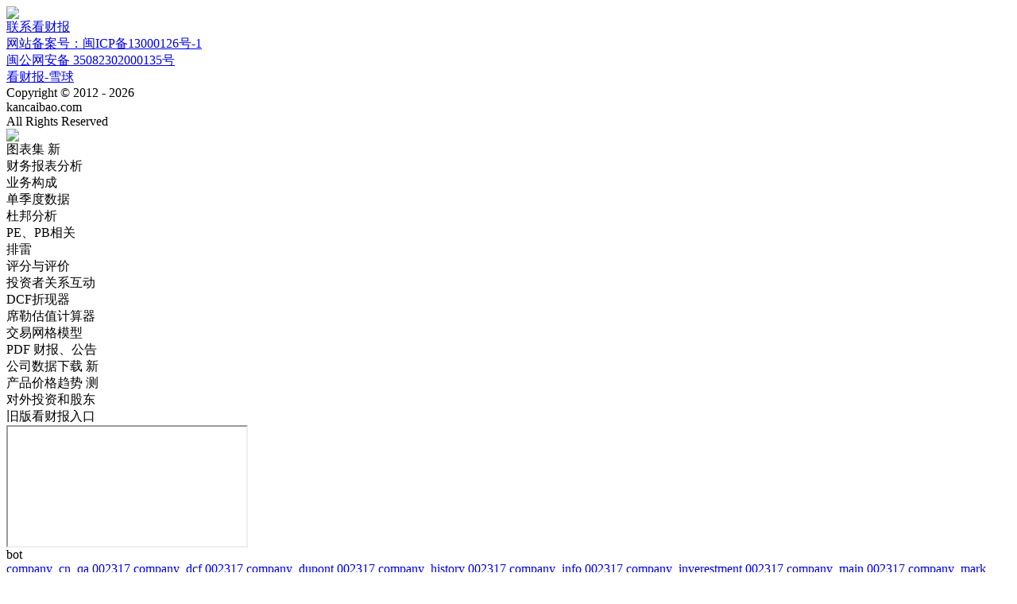

--- FILE ---
content_type: text/html
request_url: https://www.kancaibao.com/4/002317/%E8%B5%84%E4%BA%A7-%E5%BA%94%E6%94%B6%E8%B4%A6%E6%AC%BE
body_size: 3450
content:


<style type="text/css">

  *{
    margin: 0;
    padding: 0;
  }
  body {
    background-color: #333333;
  }
  .global_head{
    background: #353A3E; height: 40px;  line-height:40px; width: 100%;
  }
  .logo{
      font-size: 24px; font-weight:bold; color:#fdfdfd; text-decoration: none; padding：0 20px; display: block; height:40px;margin-left:20px; padding-right:10px;
  }
  .top_nav{
    font-size: 16px; color:#fdfdfd; text-decoration: none;  display: block;padding-left:10px;
  }
  .top_nav:hover{
    border-bottom: 2px solid #fdfdfd;height:38px; color: #ffffff;
  }

  .l{
    float: left;
  }
</style>
<!DOCTYPE html>
<html>
<head>
    <title>众生药业|002317-历年应收账款-年报数据</title>
<meta name="keywords" content="众生药业,002317,应收账款,历年应收账款占总资产占比,历史数据"/>
<meta name="description" content="本页为众生药业(002317)应收账款的历史数据、同时提供历年应收账款占总资产的比例,本页的统计口径为年报数据"/>
	<META http-equiv=Content-Type content="text/html"; charset="utf-8">
	<meta http-equiv = "X-UA-Compatible" content = "IE=edge,chrome=1" />
  <script src="/kcb_js/kcb_js.js"></script>
  <script src="/kcb_js/jquery3.6.0.js"></script>
  <script src="/kcb_js/kcb_analysis.js"></script>
	<script src="/kcb_js/echarts3.1.2.common.min.js"></script>
	<script src="/kcb_js/echarts.theme.dark.js"></script>
<script>
var j_stockcode = getQueryVariable("stockcode") ? getQueryVariable("stockcode") : k_redirect_getQueryVariable()[2];
	k_redirect_to(`pro.kancaibao.com/app/company_main/?stockcode=${j_stockcode}`);
  function dynamicLoad(rel, url) {
    var head = document.getElementsByTagName("head")[0];
    var link = document.createElement("link");
    link.rel = rel;
    link.href = url;
    head.appendChild(link);
  }
  var cW = document.documentElement.clientWidth;
  var path = window.location.pathname;
  var search = window.location.search;
  if (cW >= 768) {
    dynamicLoad("alternate", "http://m.kancaibao.com" + path + search);
  } else {
    dynamicLoad("canonical", "http://www.kancaibao.com" + path + search);
  }
</script>



</head>

<body>
<!--导航-->
 <div class="global_head">
      <a href="/index.asp" target="_blank " class="logo l">看财报</a>
      <a href="/_fenxi/a.asp?stockcode=002317&stockseason=4" target="_blank" class="top_nav l">众生药业财报分析</a>
	  <span target="_blank" class="top_nav l">|</span>
      <a href="/_pepb/index.asp?stockname=众生药业&stockcode=002317" target="_blank" class="top_nav l">众生药业估值</a>
    </div>
<br/>
<!--导航-->

<div id="chartOne" style="width:900px;height:600px;margin:0 auto;"></div>
<div id="chartTwo" style="width:900px;height:600px;margin:0 auto; margin-top:50px;"></div>

<!--隐藏的数据-->
<ul id="dataBox" style="display:none;">

  <li> <span class="date">2024-12-31</span>
  <span class="km">533207491.31</span>
  <span class="chushu">5553493233.27</span> </li>

  <li> <span class="date">2023-12-31</span>
  <span class="km">480537798.48</span>
  <span class="chushu">6458522399.09</span> </li>

  <li> <span class="date">2022-12-31</span>
  <span class="km">501580633.39</span>
  <span class="chushu">5775284499.26</span> </li>

  <li> <span class="date">2021-12-31</span>
  <span class="km">492960111.01</span>
  <span class="chushu">4901980877.51</span> </li>

  <li> <span class="date">2020-12-31</span>
  <span class="km">402808376.64</span>
  <span class="chushu">4776078558.12</span> </li>

  <li> <span class="date">2019-12-31</span>
  <span class="km">664729816.27</span>
  <span class="chushu">5506576390.87</span> </li>

  <li> <span class="date">2018-12-31</span>
  <span class="km">479704356.05</span>
  <span class="chushu">5244336318.08</span> </li>

  <li> <span class="date">2017-12-31</span>
  <span class="km">361658593.66</span>
  <span class="chushu">4856094847.29</span> </li>

  <li> <span class="date">2016-12-31</span>
  <span class="km">324064963.13</span>
  <span class="chushu">4225407000.65</span> </li>

  <li> <span class="date">2015-12-31</span>
  <span class="km">256463282.38</span>
  <span class="chushu">3334027157.94</span> </li>

  <li> <span class="date">2014-12-31</span>
  <span class="km">271967306.01</span>
  <span class="chushu">2306371084.67</span> </li>

  <li> <span class="date">2013-12-31</span>
  <span class="km">182348889.54</span>
  <span class="chushu">1980991338.68</span> </li>

  <li> <span class="date">2012-12-31</span>
  <span class="km">114790909.06</span>
  <span class="chushu">1737120055.22</span> </li>

  <li> <span class="date">2011-12-31</span>
  <span class="km">82993267.22</span>
  <span class="chushu">1569730800.47</span> </li>

  <li> <span class="date">2010-12-31</span>
  <span class="km">56582535.49</span>
  <span class="chushu">1482187605.52</span> </li>

  <li> <span class="date">2009-12-31</span>
  <span class="km">50099150.48</span>
  <span class="chushu">1403604131.19</span> </li>

  <li> <span class="date">2008-12-31</span>
  <span class="km">45844314.6</span>
  <span class="chushu">314924266.29</span> </li>

  <li> <span class="date">2007-12-31</span>
  <span class="km">38351770.06</span>
  <span class="chushu">297736269.75</span> </li>

  <li> <span class="date">2006-12-31</span>
  <span class="km">26958658.61</span>
  <span class="chushu">291652056.07</span> </li>

</ul>

<script type="text/javascript">
    	//解析图表需要的数据
    	var xAxisData = [],seriesData =  [{
 name:'应收账款',type:'bar',
barWidth: '60%',data:[]}],seriesDataTwo =  [{
 name:'应收账款',type:'bar',
barWidth: '60%',data:[],itemStyle : { normal: {label : {show: true, position: 'top',formatter:'{c}%'}}}}];

    	/**
    	* 获取图表数据
    	*/
    	function getChartData()
    	{
    		var targetList = $("#dataBox li");
    		for(var i = targetList.length-1;i >=0;i--)
    		{
    			var target = targetList[i];

    			xAxisData.push($(target).find(".date").text());
    			seriesData[0].data.push($(target).find(".km").text()*1);
			//科目/除数*100 %
    			seriesDataTwo[0].data.push((($(target).find(".km").text()*1/$(target).find(".chushu").text()*1)*100).toFixed(2)*1);
    		}
    	}

    	getChartData();

        // 基于准备好的dom，初始化echarts实例
        var myChart = echarts.init(document.getElementById('chartOne'),'dark');
       	var option = {
       		title:{
       			text:"应收账款历史数据",
				subtext: "数据来源:看财报",
				sublink: 'https://www.kancaibao.com'
       		},
		    tooltip : {
		        trigger: 'axis',
		        axisPointer : {            // 坐标轴指示器，坐标轴触发有效
		            type : 'shadow'        // 默认为直线，可选为：'line' | 'shadow'
		        }
		    },
		 toolbox: {
        feature: {
            saveAsImage: {}
        }
             },
		    legend: {
		        data: ['应收账款'],
		        y:'bottom'
		    },
		    grid: {
		        left: '3%',
		        right: '4%',
		        bottom: '8%',
		        containLabel: true
		    },
		    xAxis:  {
		        type: 'category',
		        data: xAxisData
		    },
		    yAxis: {
		        type: 'value'
		    },
		    series: seriesData
		};
        myChart.setOption(option);


	//生成图表2
	var myChartTwo = echarts.init(document.getElementById('chartTwo'),'dark');
       	var optionTwo = {
       		title:{
       			text:"应收账款占总资产",
				subtext: "数据来源:看财报",
				sublink: 'https://www.kancaibao.com'
       		},
		    tooltip : {
		        trigger: 'axis',
		        axisPointer : {            // 坐标轴指示器，坐标轴触发有效
		            type : 'shadow'        // 默认为直线，可选为：'line' | 'shadow'
		        },
			formatter:'{a} <br/>{b} : {c}%'
		    },
		toolbox: {
        feature: {
            saveAsImage: {}
        }
             },
		    legend: {
		        data: ['应收账款'],
		        y:'bottom'
		    },
		    grid: {
		        left: '3%',
		        right: '4%',
		        bottom: '8%',
		        containLabel: true
		    },
		    xAxis:  {
		        type: 'category',
		        data: xAxisData
		    },
		    yAxis: {
		        type: 'value'
		    },
		    series: seriesDataTwo
		};
        myChartTwo.setOption(optionTwo);
    </script>
</body>
</html>

<!--关闭数据库-->


--- FILE ---
content_type: text/html;charset=utf-8
request_url: https://pro.kancaibao.com/app/company_main/?stockcode=002317
body_size: 10393
content:
<link href="/../../source/css/k_theme_light.css" type="text/css" rel="stylesheet"><link href="/../../source/css/k_common.css" type="text/css" rel="stylesheet"><link href="/../../source/css/animate.css" type="text/css" rel="stylesheet"><SCRIPT src="/../../source/js/jquery3.7.1.js" type="text/javascript"></SCRIPT><SCRIPT src="/../../source/js/k_common.js?n=20260121" type="text/javascript"></SCRIPT><SCRIPT src="/../../source/js/k_module.js?n=20260121" type="text/javascript"></SCRIPT><SCRIPT src="/../../source/js/qrcode.js?n=20260121" type="text/javascript"></SCRIPT><SCRIPT src="/../../source/js/jsQR.js?n=20260121" type="text/javascript"></SCRIPT><SCRIPT src="/../../source/js/clip.js?n=20260121" type="text/javascript"></SCRIPT><SCRIPT src="/../../source/js/md5.js" type="text/javascript"></SCRIPT><SCRIPT src="/../../source/js/echarts5.5.0.js" type="text/javascript"></SCRIPT><SCRIPT src='/../../source/js/k_chart.js?n=20260121' type='text/javascript'></SCRIPT>
  <meta name='viewport' content='width=device-width,initial-scale=1,maximum-scale=1,minimum-scale=1,user-scalable=no'/>

  <meta name='mobile-web-app-capable' content='yes' />
  <meta name='apple-mobile-web-app-status-bar-style' content='black-translucent' />
  <link rel='apple-touch-icon-precomposed' href='/source/image/logo.png' />
  <link rel='apple-touch-icon-120x120-precomposed' href='/source/image/logo.png' />
  <link rel='apple-touch-startup-image' href='/source/image/startup.png' />
  <meta name='apple-mobile-web-app-title' content='看财报 Pro'/>

  <meta name='renderer' content='webkit'/>
  <meta name='force-rendering' content='webkit'/>
  <meta http-equiv='X-UA-Compatible' content='IE=Edge,chrome=1'/>

  <meta http-equiv='Cache-Control' content='no-siteapp' />
  <meta http-equiv='Cache-Control' content='no-transform' />
  <meta http-equiv='Content-Security-Policy' content='   '>
  <meta name='applicable-device'content='pc,mobile'>

  <title>众生药业(002317)_个股功能导航_看财报</title>
  <meta name='keywords' content='众生药业(002317),财务报表,上市公司,财报分析,基本面,财务指标,杜邦分析法,净资产收益率,ROE,毛利率,资产负债表,利润表,现金流量表,财报分析,财报解读,基本面分析,pe,pb,市盈率,市净率,杜邦分析,估值,席勒,shiller,dcf,折现,价值投资,多家公司对比,看财报,股债,收益比,股债,折现计算,kancaibao'>
  <meta name='description' content='本页是看财报(kancaibao.com)提供的 众生药业(002317) 用图形化的方式阐释公司财务结构,财务比率等信息,为价值投资者打造基本面分析利器'>
  

  <meta name='robots' content='all'>
  <meta name='author' content='wvi987,xiaobai1943,看财报,kancaibao,kancaibao.com,pro.kancaibao.com'>
  <meta name='copyright' content='看财报,pro.kancaibao.com,kancaibao.com'>
  <meta name='title' content='众生药业(002317) 个股功能导航'>
  
  <meta property='og:title' content='众生药业(002317),个股功能导航'>
  <meta property='og:type' content='website'>
  <meta property='og:url' content='https://pro.kancaibao.com/'>
  <meta property='og:image' content=' https://pro.kancaibao.com/source/image/logo.png'>
  <meta property='og:description' content='众生药业(002317),用图形化的方式阐释公司财务结构,财务比率等信息'/>
  <meta property='og:site_name' content='看财报Pro'/>
  <script>(function(){var el = document.createElement('script');el.src = 'https://lf1-cdn-tos.bytegoofy.com/goofy/ttzz/push.js?0ea2b3211da66ae2d86f8ef1387bfb75ecaafb109d45e8605af18708e4f3e31865e0a2ada1d5e86b11e7de7c1a83287d04743a02fd1ee8dd8558a8cad50e91cb354f8c6f3f78e5fd97613c481f678e6d';el.id = 'ttzz';var s = document.getElementsByTagName('script')[0];s.parentNode.insertBefore(el, s);})(window)</script>
  <script>var _hmt = _hmt || [];(function() {var hm = document.createElement('script');hm.src = 'https://hm.baidu.com/hm.js?6041df7428b5efbbeacf9521f378b89a';var s = document.getElementsByTagName('script')[0]; s.parentNode.insertBefore(hm, s);})();</script>
  <meta name='sogou_site_verification' content='36EpOuwi7n' />
  <meta name='bytedance-verification-code' content='9hrrJ7dqYwwIVisV3XlN' />


  
  

  
<!-- 获得request的数据 -->
<script>
  var g_data = {
    query_info: k_url_query(),
    user_agent: k_user_agent(),
    // cookie_info: k_cookie_get(),
  };
</script>


<body onload="onload">

  <!-- 顶部导航 -->
    <!--全局导航区域-->
  <div id="k_module_nav_area" class="">

    <!-- 左侧按钮 默认隐藏-->
    <div 
      class="k_button k_shadow animate__animated animate__slideInLeft k_nav_button k_hide" 
      id="k_nav_left_button"
      onclick="g_module.k_module_nav.toggle_panel('left')"
      >
      <img  src="/source/image/default_avatar_guest.svg" >
    </div>
    <!-- 左侧面板 默认隐藏-->
    <div id="k_nav_left_panel" class="animate__animated animate__slideOutLeft k_nav_panel k_nav_panel_hide" >
      <!-- 内容滑动区域 -->
      <div id="k_nav_left_panel_area">
        <!-- 用户信息 -->
        <div class="k_block_default" id="k_module_nav_user_info"></div>

        <!-- 个人菜单 -->
        <div class="k_block_default" id="k_module_nav_user_app"></div>

        <!-- 导航菜单区域 -->
        <div class="k_block_default" id="k_module_nav_app_list"></div>

        <!-- 自选股票区域 -->
        <div class="k_block_default"  id="k_module_nav_self_stock"></div>

        <!--备案信息-->
        <div class="k_block_default">
          <a href="http://wpa.qq.com/msgrd?v=3&amp;uin=194380&amp;site=qq&amp;menu=yes" class="k_button k_t0 k_text_gray_5" target="_blank" >
            联系看财报
          </a>
          <br>
          <a href="https://beian.miit.gov.cn/" target="_blank" class="k_button k_t0 k_text_gray_5" rel="nofollow">
          网站备案号：闽ICP备13000126号-1
          </a>
          <br>
          <a href="http://www.beian.gov.cn/portal/registerSystemInfo?recordcode=35082302000135" target="_blank" class="k_button k_t0 k_text_gray_5" rel="nofollow">
          闽公网安备 35082302000135号
          </a>
          <br>
          <a href="http://xueqiu.com/your" target="_blank" class="k_button k_t0 k_text_gray_5" rel="nofollow" >看财报-雪球</a>
        </div>

        <!-- 公司信息-->
        <div class="k_block_default k_t0 k_text_gray_5">
          Copyright © 2012 - 2026 <br>
          kancaibao.com<br>
          All Rights Reserved<br>
        </div>

      </div>
    </div>

    <!-- 右侧按钮 -->
    <div
      class="k_button k_shadow animate__animated animate__faster animate__slideInRight k_nav_button k_hide" 
      id="k_nav_right_button"
      onclick="g_module.k_module_nav.toggle_panel('right')"
      >
      <img src="/source/image/bulb.svg" >
    </div>

    <!-- 右侧面板 -->
    <div id="k_nav_right_panel"  class="animate__animated animate__faster animate__slideOutRight k_nav_panel k_nav_panel_hide" >
      <!-- 内容滑动区域 -->
      <div id="k_nav_right_panel_area">
          <!--灵感识别标签-->
          <div class="k_block_default" id="k_module_nav_collect_tag">
            <!--预留区域，如果识别放链接信息，如果不识别，展示扫码功能，让用户扫二维码链接-->
          </div>

          <!-- 新增灵感记录 -->
          <div class="k_block_default" id="k_module_nav_collect_add"></div>

          <!-- 历史灵感列表 -->
          <div class="k_block_default" id="k_module_nav_collect_history"></div>
      </div>
      
    </div>

    <!-- 功能导航按钮 -->

    <!-- 遮罩蒙版 -->
    <div id="k_nav_mask"  onclick="g_module.k_module_nav.reset_panel()"></div>
  </div>
  <!-- 内容区域整体框架 -->
  <div id="k_frame" class="k_frame_complex">
    <!-- 侧边栏 -->
    <div id="k_aside">

      <!-- 一、公司基础情况 -->

      <!-- 公司信息 -->
      <div class="k_block_default">
        <div class="k_container_radius ">
          <!-- 基础信息 -->
          <div class="k_container_radius   k_block_item k_button" id="corp_info" onclick="g_module.k_module_page_nav.show_page(`/app/company_info/?stockcode=${g_data.query_info.stockcode}`)">
          </div>
        </div>
      </div>


      <!-- 二、财报评估分析相关 -->


      <!-- 特色核心功能 -->
      <div class="k_block_default">
        <div class="k_container_radius ">

          <!-- 财务图表集 -->
          <div class="k_block_item">
            <div class="k_button_secondary k_button_size_1_across " onclick="g_module.k_module_page_nav.show_page(`/app/company_report_chart/?stockcode=${g_data.query_info.stockcode}`)">
              图表集 <span class="k_tag_red">新</span>
            </div>
          </div>

          <!-- 财务报表分析 -->
          <div class="k_block_item">
            <div class="k_button_secondary k_button_size_1_across " onclick="g_module.k_module_page_nav.show_page(`/app/company_report_analysis/?stockcode=${g_data.query_info.stockcode}`)">
              财务报表分析
            </div>
          </div>

          <!-- 业务构成 -->
          <div class="k_block_item">
            <div class="k_button_secondary k_button_size_1_across " onclick="g_module.k_module_page_nav.show_page(`/app/company_structure/?stockcode=${g_data.query_info.stockcode}`)">
              业务构成
            </div>
          </div>

          <!-- 单季度数据 -->
          <div class="k_block_item">
            <div class="k_button_secondary k_button_size_1_across " onclick="g_module.k_module_page_nav.show_page(`/app/company_season/?stockcode=${g_data.query_info.stockcode}`)">
              单季度数据
            </div>
          </div>

        </div>
      </div>


      <!-- 杜邦分析 -->
      <div class="k_block_default">
        <div class="k_container_radius ">
          <!-- 杜邦 表格 -->
          <div class="k_block_item">
            <div id="company_dupont_table"></div>
          </div>

          <!-- 杜邦分析 -->
          <div class="k_block_item">
            <div class="k_button_secondary k_button_size_1_across " onclick="g_module.k_module_page_nav.show_page(`/app/company_dupont/?stockcode=${g_data.query_info.stockcode}`)">
              杜邦分析
            </div>
          </div>

          <div class="k_block_item">
            <div class="k_button_secondary k_button_size_1_across " onclick="g_module.k_module_page_nav.show_page(`/app/company_price_relation/?stockcode=${g_data.query_info.stockcode}`)">
              PE、PB相关
            </div>
          </div>

        </div>
      </div>


      <!-- 股价趋势 band 功能 -->

      <div class="k_block_default">
        <div class="k_container_radius ">

          <!-- 实时股价 -->
          <div class="k_block_item">
            <div class="  k_block_item" id="stock_price"></div>
          </div>

        </div>
      </div>




      <!-- 财报评分和估值 -->
      <div class="k_block_default">
        <div class="k_container_radius">

          <!-- 财报预览表格 -->
          <div class=" k_block_item  " id="commit_mark_x">
          </div>

          <!-- 排雷 -->
          <div class="k_block_item">
            <div class="k_button_secondary k_button_size_1_across " onclick="g_module.k_module_page_nav.show_page(`/app/company_mine/?stockcode=${g_data.query_info.stockcode}`)">
              排雷
            </div>
          </div>

          <!-- 估值，评分 -->
          <div class="k_block_item">
            <div class="k_button_secondary k_button_size_1_across " onclick="g_module.k_module_page_nav.show_page(`/app/company_mark/?stockcode=${g_data.query_info.stockcode}`)">
              评分与评价
            </div>
          </div>

          <!-- 投资者关系互动 -->
          <div class="k_block_item k_hide">
            <div class="k_button_secondary k_button_size_1_across " onclick="g_module.k_module_page_nav.show_page(`/app/company_cn_qa/?stockcode=${g_data.query_info.stockcode}`)">
              投资者关系互动
            </div>
          </div>

        </div>
      </div>

      <!-- 用户评估,估值计算器 -->
      <div class="k_block_default">
        <div class="k_container_radius">

          <!-- DCF折现器 -->
          <div class="k_block_item">
            <div class="k_button_secondary k_button_size_1_across " onclick="g_module.k_module_page_nav.show_page(`/app/company_dcf/?stockcode=${g_data.query_info.stockcode}`)">
              DCF折现器
            </div>
          </div>

          <!-- 席勒估值计算 -->
          <div class="k_block_item">
            <div class="k_button_secondary k_button_size_1_across " onclick="g_module.k_module_page_nav.show_page(`/app/company_shiller/?stockcode=${g_data.query_info.stockcode}`)">
              席勒估值计算器
            </div>
          </div>

          <!-- 股价相关历史数据 -->
          <div class="k_block_item">
            <div class="k_button_secondary k_button_size_1_across " onclick="g_module.k_module_page_nav.show_page(`/app/company_trade_grid/?stockcode=${g_data.query_info.stockcode}`)">
              交易网格模型
            </div>
          </div>

        </div>
      </div>

      <!-- 财报概览 -->
      <div class="k_block_default">
        <div class="k_container_radius ">

          <!-- 最新财报预览 -->
          <div class=" k_block_item  " id="report_preview"> </div>

          <!-- PDF 原始财报 -->
          <div class="k_block_item">
            <div class="k_button_secondary k_button_size_1_across " onclick="g_module.k_module_page_nav.show_page(`/app/company_notice/?stockcode=${g_data.query_info.stockcode}`)">
              PDF 财报、公告
            </div>
          </div>

          <!-- CSV 数据下载-->
          <div class="k_block_item">
            <div class="k_button_secondary k_button_size_1_across " onclick="g_module.k_module_page_nav.show_page(`/app/company_download/?stockcode=${g_data.query_info.stockcode}`)">
              公司数据下载 <span class="k_tag_red">新</span>
            </div>
          </div>

        </div>
      </div>


      <!-- 第三方外部平台数据 -->

      <div class="k_block_default">
        <div class="k_container_radius">

          <!-- 生意社 -->
          <div class="k_block_item">
            <div class="k_button_secondary k_button_size_1_across " onclick="g_module.k_module_page_nav.show_page(`https:\/\/stock.100ppi.com/detail-${g_data.query_info.stockcode}.html`)">
              产品价格趋势 <span class="k_tag_gray">测</span>
            </div>
          </div>

          <!-- 对外投资&股东 -->
          <div class="k_block_item">
            <div class="k_button_secondary k_button_size_1_across " onclick="g_module.k_module_page_nav.show_page(`/app/company_investment/?stockcode=${g_data.query_info.stockcode}`)">
              对外投资和股东
            </div>
          </div>

        </div>
      </div>


      <!-- 五、同分类股票 -->

      <!-- 多股对比历史 -->
      <div class="k_block_default">
        <div class="k_container_radius  " id="stock_group">
        </div>
      </div>

      <!-- 六、外链导航 -->

      <div class="k_block_default">
        <div class="k_container_radius">

          <!-- PDF 原始财报 -->
          <div class="k_block_item">
            <a class="k_button_secondary k_button_size_1_across" onclick="k_window_open(`https:\/\/www.kancaibao.com/4/${g_data.query_info.stockcode}`,'_blank')">
              旧版看财报入口
            </a>
          </div>

        </div>
      </div>



    </div>

    <!-- 内容区域 -->
    <div id="k_page" class="animate__animated animate__faster ">

      <!-- 弹窗区域 -->
      <iframe id="k_iframe" class="k_iframe" name="k_iframe" src="" seamless>
        个股分析汇总
      </iframe>
    </div>

  </div>

  <div class="k_hide">
bot
</div>
<div>
<a href='/app/company_cn_qa/?stockcode=002317' target='_blank'>company_cn_qa 002317</a> <a href='/app/company_dcf/?stockcode=002317' target='_blank'>company_dcf 002317</a> <a href='/app/company_dupont/?stockcode=002317' target='_blank'>company_dupont 002317</a> <a href='/app/company_history/?stockcode=002317' target='_blank'>company_history 002317</a> <a href='/app/company_info/?stockcode=002317' target='_blank'>company_info 002317</a> <a href='/app/company_inverestment/?stockcode=002317' target='_blank'>company_inverestment 002317</a> <a href='/app/company_main/?stockcode=002317' target='_blank'>company_main 002317</a> <a href='/app/company_mark/?stockcode=002317' target='_blank'>company_mark 002317</a> <a href='/app/company_mine/?stockcode=002317' target='_blank'>company_mine 002317</a> <a href='/app/company_notice/?stockcode=002317' target='_blank'>company_notice 002317</a> <a href='/app/company_price_relation/?stockcode=002317' target='_blank'>company_price_relation 002317</a> <a href='/app/company_report/?stockcode=002317' target='_blank'>company_report 002317</a> <a href='/app/company_report_analysis/?stockcode=002317' target='_blank'>company_report_analysis 002317</a> <a href='/app/company_report_chart/?stockcode=002317' target='_blank'>company_report_chart 002317</a> <a href='/app/company_season/?stockcode=002317' target='_blank'>company_season 002317</a> <a href='/app/company_shiller/?stockcode=002317' target='_blank'>company_shiller 002317</a> <a href='/app/company_structure/?stockcode=002317' target='_blank'>company_structure 002317</a> <a href='/app/company_trade_grid/?stockcode=002317' target='_blank'>company_trade_grid 002317</a>
</div>
<div>
<a href='/app/company_main/?stockcode=605122' target='_blank' class='k_button_link'>605122(四方新材)</a> <a href='/app/company_main/?stockcode=002642' target='_blank' class='k_button_link'>002642(荣联科技)</a> <a href='/app/company_main/?stockcode=601066' target='_blank' class='k_button_link'>601066(中信建投)</a> <a href='/app/company_main/?stockcode=600603' target='_blank' class='k_button_link'>600603(广汇物流)</a> <a href='/app/company_main/?stockcode=000735' target='_blank' class='k_button_link'>000735(罗牛山)</a> <a href='/app/company_main/?stockcode=688273' target='_blank' class='k_button_link'>688273(麦澜德)</a> <a href='/app/company_main/?stockcode=000017' target='_blank' class='k_button_link'>000017(深中华A)</a> <a href='/app/company_main/?stockcode=600318' target='_blank' class='k_button_link'>600318(新力金融)</a> <a href='/app/company_main/?stockcode=002415' target='_blank' class='k_button_link'>002415(海康威视)</a> <a href='/app/company_main/?stockcode=600628' target='_blank' class='k_button_link'>600628(新世界)</a> <a href='/app/company_main/?stockcode=600938' target='_blank' class='k_button_link'>600938(中国海油)</a> <a href='/app/company_main/?stockcode=000769' target='_blank' class='k_button_link'>000769(*ST大菲(退))</a> <a href='/app/company_main/?stockcode=002388' target='_blank' class='k_button_link'>002388(新亚制程)</a> <a href='/app/company_main/?stockcode=601728' target='_blank' class='k_button_link'>601728(中国电信)</a> <a href='/app/company_main/?stockcode=600223' target='_blank' class='k_button_link'>600223(福瑞达)</a> <a href='/app/company_main/?stockcode=600842' target='_blank' class='k_button_link'>600842(中西药业(退))</a> <a href='/app/company_main/?stockcode=300556' target='_blank' class='k_button_link'>300556(丝路视觉)</a> <a href='/app/company_main/?stockcode=002961' target='_blank' class='k_button_link'>002961(瑞达期货)</a> <a href='/app/company_main/?stockcode=601816' target='_blank' class='k_button_link'>601816(京沪高铁)</a> <a href='/app/company_main/?stockcode=000519' target='_blank' class='k_button_link'>000519(中兵红箭)</a>
</div></body>

<!-- 默认加载 -->
<script>
  var onload = async function() {
    // 加载客户端综合框架需要的功能组件
    await k_module_page_nav();

    await k_dom_onload();

    // 加载左侧预览模块
    await load_aside();

    // 非手机端，默认打开搜索页
    if (g_data.user_agent.device !== "mobile") {
      g_module.k_module_page_nav.show_page(`/app/company_report_chart/?stockcode=${g_data.query_info.stockcode}`);
    }
  }
</script>


<script>
  var load_aside = async function() {

    // 检查数据是否有缺失
    // console.log(g_data);

    if (g_data.query_info.hasOwnProperty("stockcode") && Number(g_data.query_info.stockcode) < 10000000) {
      await load_corp_info("corp_info");
      load_stock_group("stock_group");


      load_stock_price("stock_price");

      load_company_dcf("company_dcf");
      load_commit_mark_x("commit_mark_x");
      await load_report_preview("report_preview");

    }
    await k_dom_onload();
    console.log(g_data);
  }
</script>


<!-- 加载股票信息 -->
<script>
  var load_corp_info = async function(in_dom_id) {
    let fn_data = {
      out_html: "",
      out_dom_id: in_dom_id,
      stockcode: g_data.query_info.stockcode,
      corp_info: {},
      concept_tag: []
    };

    // 获取公司信息
    await k_ajax({
      url: "/source/php/k_request.php",
      data: {
        api: "corp_cn_i",
        output: "stocktype,stockcode,stockname,market,list_status,level1,level2,level3,concept",
        stockcode: fn_data.stockcode
      },
      success: function(result) {
        // 如果存在概念数据
        if (result.record[0].concept !== null) {
          result.record[0].concept = result.record[0].concept.split(",");
        } else {
          result.record[0].concept = [];
        }
        // 收集加工后的结果
        fn_data.corp_info = result.record[0];
        g_data.load_corp_info = result.record[0];
      }
    });

    // 加载概念tag
    k_each(fn_data.corp_info.concept, function(i, title) {
      fn_data.concept_tag.push(`<span class="k_tag_gray">${title}</span> `);
    });
    // 避免标签过多干扰
    fn_data.concept_tag = fn_data.concept_tag.slice(0, 3);
    fn_data.concept_tag = fn_data.concept_tag.join("");



    // 四 输出结果
    $(`#${fn_data.out_dom_id}`).html(`
      <div>
        <span class="k_tag_gray">${fn_data.corp_info.stocktype}</span>
        <span class="k_tag_gray">${fn_data.corp_info.market}</span>
        <span class="k_tag_gray">${fn_data.corp_info.list_status}</span>
      </div>

      <h3>
        ${fn_data.corp_info.stockname} | ${fn_data.corp_info.stockcode}
      </h3>

      <hr>
      ${fn_data.concept_tag} 

    `);
  }
</script>


<!-- 加载 股票最新股价 -->
<!-- 个股网格计算器 -->
<script>
  var load_stock_price = async function(in_dom_id) {
    let fn_data = {
      out_html: "",
      out_dom_id: in_dom_id,
      market_board_html: "",
      stock_price: {},
    };

    // 获取公司实时股价
    fn_data.stock_price = await k_api_stock_price({
      stockcode: g_data.query_info.stockcode
    });


    // 收集加工后的结果
    g_data.load_stock_price = fn_data.stock_price.record;

    // 如果展示，则生成html内容
    if (fn_data.stock_price.code == 200) {
      fn_data.market_board_html = k_widget_market_board(
        // 
        {
          // 主标题
          title: `${fn_data.stock_price.record.time} `,
          // 主标题值
          value: fn_data.stock_price.record.price_now,
          // 次信息 -- 默认不展示，支持输入，数组模式
          sub_info: [{
              title: "开盘",
              value: fn_data.stock_price.record.open,
            },
            {
              title: "最高",
              value: fn_data.stock_price.record.high,
            },
            {
              title: "最低",
              value: fn_data.stock_price.record.low,
            },
            {
              title: "涨跌额",
              value: fn_data.stock_price.record.change_amount,
            },
          ],
          // 变动值
          change_value: fn_data.stock_price.record.change_percent / 100,
          // 变动值前缀
          // change_value_prefix: "",
        },
        // 
        {
          format_change_value: "float_to_percent",
          style: "k_market_board_across",
        }
      ).out_html;
    }



    // console.log(fn_data.dom_html);

    // 四 输出结果
    $(`#${fn_data.out_dom_id}`).html(`
      <div class="k_block_item" >
        <div id="stock_price_now">
          ${fn_data.market_board_html}
        </div>
      </div>
    `);
  }
</script>



<!-- 加载财报列表 -->
<script>
  var load_report_preview = async function(in_dom_id) {
    let fn_data = {
      out_dom_id: in_dom_id,
      option_list: [],
      // 没有财报数据时候的空数据
      blank_data: {
        stockyear: "-",
        stockseason: "-",
        f58: 0,
        f124: 0,
        f401: 0,
        f418: 0,
        f451: 0,
        f1140: 0,
        f1141: 0,
        f1142: 0,
        f1149: 0,
        f1150: 0,
      }
    };

    // 获得数据 
    await k_ajax({
      url: "/source/php/k_request.php",
      data: {
        api: "cw_cn_d",
        stockcode: g_data.query_info.stockcode,
        output: "uuid,stockyear,stockseason,f58,f124,f401,f418,f451,f1140,f1141,f1142,f1149,f1150",
        show_title: true,
        orderby: "uuid",
        limit: 1,
        sort: "desc",
      },
      success: function(result) {
        // console.log(374, result);
        // 有数据，则直接输出
        if (result.row_count > 0) {
          fn_data.result = result.record[0];
          g_data.load_report_preview = result.record[0];
        }
        // 没有则创建空数据
        else {

          fn_data.result = fn_data.blank_data;
          fn_data.result = fn_data.blank_data;
        }

      }
    });


    // 四 输出结果
    $(`#${fn_data.out_dom_id}`).html(`
      <div>${fn_data.result.stockyear}年${fn_data.result.stockseason}季度财报</div>
      <div class="k_block_item" >
        <div id="company_report_table"></div>
      </div>
    
    `);

    // 补充输出表格
    k_module_load("company_report_table", "K_table");
    g_module.company_report_table.quick_load({
      body: [
        ["营业收入", `<div class="k_text_rtl">${k_num_to_thousand(fn_data.result.f401)}</div>`],
        ["营业成本", `<div class="k_text_rtl">${k_num_to_thousand(fn_data.result.f418)}</div>`],
        ["净利润", `<div class="k_text_rtl">${k_num_to_thousand(fn_data.result.f451)}</div>`],
        ["净资产", `<div class="k_text_rtl">${k_num_to_thousand(fn_data.result.f124)}</div>`],
        ["总资产", `<div class="k_text_rtl">${k_num_to_thousand(fn_data.result.f58)}</div>`],
      ]
    });

    k_module_load("company_dupont_table", "K_table");
    g_module.company_dupont_table.quick_load({
      body: [
        ["净资产收益率", `<div class="k_text_rtl">${k_num_fix_bit(fn_data.result.f1140*100,2)}%</div>`],
        ["总资产收益率", `<div class="k_text_rtl">${k_num_fix_bit(fn_data.result.f1141*100,2)}%</div>`],
        ["权益乘数", `<div class="k_text_rtl">${fn_data.result.f1142}</div>`],
        ["净利率", `<div class="k_text_rtl">${k_num_fix_bit(fn_data.result.f1149*100,2)}%</div>`],
        ["总资产周转率", `<div class="k_text_rtl">${fn_data.result.f1150}</div>`],
      ]
    });

  }
</script>




<!-- 财报评价和评分 -->
<script>
  var load_commit_mark_x = async function(in_dom_id) {
    let fn_data = {
      out_dom_id: in_dom_id,
    };

    // 获取搜索数据
    await k_ajax({
      url: "/source/php/k_request.php",
      data: {
        api: "analy_cn_s",
        stockcode: `${g_data.query_info.stockcode}`,
        output: "refresh_time,trade_date,r_final_valuation,mark_x_stockyear,mark_x",
        // debug: true,
      },
      success: function(result) {
        // 如果获取异常，生成空数据
        // 免费用户 & 游客处理
        if (result.code !== 200) {
          result.record = [{
            refresh_time: ``,
            trade_date: "",
            r_final_valuation: `<span class="k_tag_orange">会员可见</span>`,
            mark_x_stockyear: "",
            mark_x: `<span class="k_tag_orange">会员可见</span>`,
          }];
        }

        fn_data.commit_mark_x = result.record[0];
        g_data.load_commit_mark_x = result.record[0];
      }
    });

    // 四 输出结果
    $(`#${fn_data.out_dom_id}`).html(`
      <div>${fn_data.commit_mark_x.mark_x_stockyear ? fn_data.commit_mark_x.mark_x_stockyear : ""}年报评分 </div>
      <h3>${fn_data.commit_mark_x.mark_x ? fn_data.commit_mark_x.mark_x :"暂无"}</h3>
      <div>最新估值</div>
      <h3>${fn_data.commit_mark_x.r_final_valuation}</h3>
      <div>刷新时间</div>
      <div>${fn_data.commit_mark_x.refresh_time}</div>
    `);

  }
</script>

<!-- 估值信息 -->
<script>
  var load_company_dcf = async function(in_dom_id) {
    let fn_data = {
      out_dom_id: in_dom_id,
      // 取最近30天数据
      start_date: k_date_set(k_date_now("YYYY-MM-DD"), -30, "DD", "YYYY-MM-DD"),

    };

    await k_ajax({
      url: "/source/php/k_request.php",
      data: {
        api: "app_corp_dcf",
        stockcode: `${g_data.query_info.stockcode}`,
        log_time: `@>@${fn_data.start_date}`,
        output: `@count@stockcode@as@num`
      },
      success: function(result) {
        // console.log(496, result);
        fn_data.result = result.record[0].num;
        g_data.load_company_dcf = Number(result.record[0].num);
      }
    });

    // 四 输出结果
    $(`#${fn_data.out_dom_id}`).html(`
      <div>最近30天计算次数</div>
      <h3>${fn_data.result}</h3>
      <!-- 发起计算估值 -->
      <div class="k_button_secondary k_button_size_1_across " onclick="link_company_dcf()">计算公司估值</div>
    `);

  }
</script>



<!-- 相同level3的公司 注意 需要 load_corp_info 支持-->
<script>
  var load_stock_group = async function(in_dom_id) {
    let fn_data = {
      out_dom_id: in_dom_id,
      level3: g_data.load_corp_info.level3,
      list_detail: [],
    }
    // 加载数据
    await k_ajax({
      url: "/source/php/k_request.php",
      data: {
        api: "corp_cn_i",
        level3: fn_data.level3,
        stockcode: `@notlike@${g_data.query_info.stockcode}`,
        output: "stockname,stockcode,level3",
        // 退市时间为空的
        delist_date: "@isnull@",
        orderby: "@rand@",
        limit: 5,
        debug: true,
      },
      success: function(result) {
        // console.log(504, result);
        fn_data.stock_group = result.record;
        g_data.load_stock_group = result.record;
      }
    });

    // 生成 k_list 列表内容
    k_each(fn_data.stock_group, function(i, row) {
      fn_data.list_detail.push({
        title: `${row.stockname}-${row.stockcode}`,
        type: "url",
        info: `/app/company_main/?stockcode=${row.stockcode}`,
      });
    });

    fn_data.list = k_list({
      detail: fn_data.list_detail
    });


    // 四 输出结果
    $(`#${fn_data.out_dom_id}`).html(`
      <div>相似公司有<div>
      <hr>
      ${ fn_data.list.out_html}
      <div class="k_button_secondary k_button_size_1_across " onclick="stock_group_compare()">发起多股对比</div>
    `);

  }

  var stock_group_compare = async function() {
    console.log("stock_group_compare", g_data.load_stock_group);
    let code_str = [g_data.query_info.stockcode];
    k_each(g_data.load_stock_group, function(i, row) {
      code_str.push(row.stockcode);
    });
    code_str = code_str.join(",");
    // 打开页面
    k_window_open(`/app/stock_group_main/?stockcode=${code_str}`);

  }
</script>















<!-- demo fn -->
<script>
  var demo_fn = async function(in_dom_id) {
    let fn_data = {
      out_html: "",
      out_dom_id: in_dom_id,
    };


    // 四 输出结果
    $(`#${fn_data.out_dom_id}`).html(``);
  }
</script>

--- FILE ---
content_type: application/javascript
request_url: https://www.kancaibao.com/kcb_js/kcb_js.js
body_size: 14511
content:

"use strict";
//严格模式

// 跳转网址
var k_redirect_to = function (in_url) {

  if (in_url == "login_php") {
    in_url = "www.kancaibao.com/kcb_user/pro_login_token.asp";
  }
  else if(in_url == "login"){
    in_url = "pro.kancaibao.com/user/account/login_main.php";
  }
  else if(in_url == "index_pro"){
    in_url = "pro.kancaibao.com";
  }
  else if(in_url == "search_pro"){
    in_url = "pro.kancaibao.com/app/search_main/";
  }
  else if (in_url == "pay_vip") {
    in_url = "pro.kancaibao.com/mall/section_member/";
  }
  else if (in_url == "setting") {
    in_url = "pro.kancaibao.com/user/setting/";
  }
  // alert (in_url);
  if (top.location != self.location) {
    // alert('1');
    parent.location.href = `https://${in_url}`
    // window.setTimeout(``,1);
  }
  // 没有父窗口
  else {
    // alert('2');
    location.href = `https://${in_url}`
    // window.setTimeout(`location.href='https://${in_url}'`,1);
  }
}

// 
var k_confirm_to_login = function () {
    alert("请登录账号");
    k_redirect_to('login');
}


// 返回格式化后的debug描述信息，便于定位
// tag, 业务识别标签，配合业务用
// message 业务描述信息，解释说明用
// out_type 返回的格式 默认str字符串，obj为对象,如果没有设置该参数，则默认为str格式输出
var k_debug_message = function (tag, message, out_type) {
  tag == undefined ? tag = "" : "";
  message == undefined ? message = "" : "";
  // 获得行数
  let row_number = Number(new Error().stack.split(":")[5]);
  // 获取 message 类型
  let message_type = k_get_type(message);
  // 如果输入的是对象或数组,并且没有设置输出格式的话，则格式对obj，其他的为str
  if (k_get_type(out_type) == "undefined") {
    // 逻辑一，按照message类型来，如果是对象和数组，则返回对象格式，其他的返回字符串
    // out_type = ( k_get_type(message) == "object" || k_get_type(message) == "array" )?  "obj" : "str";
    // 逻辑二，按照输入信息来，如果没有强调，那么默认需要返回的就是字符串格式
    // 因为不知道返回数据后下一步的操作会是什么，那么默认返回字符串格式，最直观看到结果，
    // 无论是打印 log，还是输出 html 还是继续传参数给后续用
    out_type = "str";
  }
  // 格式化 out_type 类型，如果异常默认为str类型
  else {
    (["obj", "str"].indexOf(out_type) < 0) ? out_type = "str" : "";
  }
  //那么如果输入格式是str 但是数据格式确实obj或arr，就需要将数据转字符串格式
  if (out_type == "str" && (message_type == "object" || message_type == "array")) {
    message = JSON.stringify(message);
  }
  // 根据不同的情况输出结果
  // 返回对象格式
  if (out_type == "obj") {
    return ({
      tag: tag,
      message: message,
      row_number: row_number
    });
  }
  // 返回字符串格式
  else {
    return (`${tag}
﹏
${message}
﹏
${row_number}`);
  }
}


// 判断输入的变量的类型
var k_get_type = function (in_data) {
  let data_type = typeof in_data;

  if (data_type == "object") {
    // 如果输入的是数组 && in_data.constructor == "Array"
    if (Array.isArray(in_data)) {
      data_type = "array";
    }
    else if (in_data === null) {
      data_type = "null";
    }
    else if (typeof in_data.then === "function" && typeof in_data.catch === "function") {
      data_type = "promise";
    }
    else {
      data_type = "object";
    }
  }
  // console.error(data_type,Array.isArray(in_data),in_data.constructor ,in_data);
  return (data_type);
}


// 对象和数组的循环功能 ，在格式保持不变的情况下，替换掉 $.each
var k_each = function (in_data, each_fn, in_config) {
  let fn_data = {
    // 筛分数组和对象
    in_data_type: k_get_type(in_data),
    len: 0,
    id: 0,
    each_parameter_now: {},
  };
  let callback_info = "";
  try {
    // 如果输入的是对象
    if (fn_data.in_data_type == "object") {
      // let key_arr = Object.keys(in_data);
      fn_data.len = Object.keys(in_data).length;

      if (fn_data.len > 0) {
        for (const k in in_data) {
          // 控制遍历的列表，超出的属性部分不遍历
          if (fn_data.id < fn_data.len) {
            fn_data.each_parameter_now = in_data[k];
            callback_info = each_fn(k, in_data[k], fn_data.id, fn_data.len);
            if (callback_info !== undefined && k_get_type(callback_info) !== "promise") {
              // console.trace();
              // console.log("k_each_obj_return", callback_info, k_get_type(callback_info), JSON.stringify(callback_info));
              return (callback_info);
            }
          }
          fn_data.id++;
        }
        // for (let k = 0; k < fn_data.len; k++){
        //   each_fn(k, in_data[key_arr[k]], fn_data.id);
        //   fn_data.id++;
        // }
      }
    }
    else if (fn_data.in_data_type == "array") {
      // 如果输入的是数组
      fn_data.len = in_data.length;
      if (fn_data.len > 0) {
        for (let i = 0; i < fn_data.len; i++) {
          fn_data.each_parameter_now = in_data[i];
          callback_info = each_fn(i, in_data[i], fn_data.id, fn_data.len);
          if (callback_info !== undefined && k_get_type(callback_info) !== "promise") {
            // console.trace();
            // console.log("k_each_arr_return", callback_info, k_get_type(callback_info), JSON.stringify(callback_info));
            return (callback_info);
          }
          fn_data.id++;
        }
      }
    }
    // 如果两者均不是，异常提示，需要改进调用的程序
    else {
      // 展示调用的显示当前执行的代码在堆栈中的调用路径
      // console.trace("*ERROR* k_each_1");
      // console.error(k_debug_message("*ERROR* k_each_1", { in_data: in_data, fn_data: fn_data }, "obj"));
    }
  }
  catch (e) {
    // 展示调用的显示当前执行的代码在堆栈中的调用路径
    // console.trace("*ERROR* k_each_2");
    // console.error(k_debug_message("*ERROR* k_each_2", { in_data: in_data, fn_data: fn_data, e: e }, "obj"));
  }
}



// 获取cookie信息
var k_get_cookie = function (variable) {
  let fn_data = {
    // cookie_arr : [],
  };
  let fn_result = {};
  // 一、cookie字符串初步处理，如果没有内容，则直接创建空数组，否则将按照；拆分为数组
  fn_data.cookie_arr = document.cookie == "" ? [] : document.cookie.split(";");
  // 二、如果存在cookie列表数据，则分解字符串具体内容为对象
  if (fn_data.cookie_arr.length > 0) {
    k_each(fn_data.cookie_arr, function (str_i, str) {
      let str_arr = str.split("=");
      str_arr[0] = str_arr[0].trim();
      str_arr[1] = str_arr[1].trim();
      try {
        fn_result[str_arr[0]] = decodeURIComponent(str_arr[1]);
      }
      catch (e) {
        fn_result[str_arr[0]] = str_arr[1];
      }
    });
  }
  // 如果cookie列表已经清空，则直接返回空对象
  else {
    fn_result = {};
  }

  // 如果定义了所要的变量则返回数据
  // 默认返回结果
  return (variable == undefined ? fn_result : fn_result[variable]);
}




// 未登录状态下,每间隔30s强制弹出登录框
var k_force_login = function () {
  // console.warn(document.getElementById("modal_userwin").style.display);
  // console.warn($("#modal_userwin")[0].style.display);

  let fn_data = {
    // 是否需要强制登录
    force_login: false,
    // 隐藏模块需要展示的文案
    force_text: ""
  };
  // 如果窗口是关闭的状态，则需要展开对话框
  if ($("#modal_userwin")[0].style.display == "none") {
    // 返回页面顶部
    // document.body.scrollTop = 0;
    // 冻结窗口高度，禁止滑动
    // $("body").addClass("forzen_body");

    // 情况一 如果未找到uid 说明未登录 或者未刷新登录，需要强制弹出登录对话框
    if (!k_get_cookie("uid")) {
      k_confirm_to_login();
      fn_data.force_login = true;
      fn_data.force_text = "登录后可见";

    }
    // 情况二 如果已经登录但还未同步过账号密码，则需要更新状态
    else if (!k_get_cookie("sync") || k_get_cookie("sync") == 0) {
      modal_dialog('/kcb_user/login_sync.asp');
      fn_data.force_login = true;
      fn_data.force_text = "核验后可见";
    }

    if (fn_data.force_login) {
      // 隐藏模块
      $(".k_force_hide").addClass("k_force_hide_area");
      // 仅隐藏关键内容
      $(".k_force_hide_info").html("***");
      // 替换内容为强制登录的信息
      $(".k_force_hide").html(`<div class="k_force_hide_info" onclick="k_force_login()">${fn_data.force_text}</div>`);
      // 删除内容
      $("#tab_4").html("");
      $("#caibaoData").html("");
      // 延时20秒继续刷新状态
      setTimeout("k_force_login()", 20000);
    }
  }

}

// 非会员展示付费功能
var k_show_pay_ad = function () {
  // console.log("k_show_pay_ad", k_get_cookie());
  let html = '';
  // 如果已经登录展示但不是会员
  if (k_get_cookie('username')) {
    html = `
    <div  class="pay_ad_area">
        您当前为普通用户
        <a href="/kcb_pay/pay_index.asp" class="pay_ad_link" target="_blank">了解会员权益，体验仅需9.9</a>，<br>支持使用
        <a class="pay_ad_link" href="/kcb_pay/pay_create.asp" target="_blank" >支付宝</a> 和
        <a class="pay_ad_link" href="/kcb_pay/pay_create_wechat.asp" target="_blank">微信</a>
    </div>
    `;
  }
  // 如果未登录
  else {
    html = `
    <div  class="pay_ad_area">
        您当前是游客，请
        <div class="pay_ad_link" onClick="k_redirect_to('login')" >登录账号</div>或
        <div class="pay_ad_link" onClick="k_redirect_to('login')" >免费注册</div>
        浏览完整记录
    </div>
    `;
  }



  $("body").append(html);
}

// 根据获取到的邮箱和密码，同步asp信息
var k_asp_sync = async function (email, password, tag) {
  // console.clear();
  // console.warn("k_asp_sync",email,password);
  // email = "165198308@qq.com";
  // password = "0000000";

  //当前主机地址,如果是线上的asp站 host为www.kancaibao.com 本地asp站的host为192.168.1.4:81
  let asp_host = window.document.location.host;
  // 根据asp环境切换php地址
  let php_host = asp_host == "www.kancaibao.com" ? "https://pro.kancaibao.com" : "http://192.168.1.4";
  await $.ajax({

    // 线上地址
    // url: "https://pro.kancaibao.com/source/php/k_user_api.php",
    // 线下地址
    // url: "http://192.168.1.4/source/php/k_user_api.php",

    // 调试用
    url: `${php_host}/source/php/k_user_api.php`,
    data: {
      api: "asp_sync",
      email: email,
      password: password,
      tag: tag,
    },
    success: function (result) {
      // console.warn("k_asp_sync_1", result);
      console.warn("k_asp_sync_2", JSON.parse(result));
    }
  });

}

// 强制去首页
var k_force_to_index = function () {
  location.href = "/index.asp";
}


// 显示交流二维码
var k_show_qrcode = function () {
  console.log($("#k_wxqrcode"));
  $("#k_wxqrcode").show();
}


var k_hide_qrcode = function () {
  $("#k_wxqrcode").hide();
}





//
//
//
//
//
//
//
//
//
// 网页跳转相关
//
//
//
//
//
//
//
//
//
//
//
//

//不确定是否有用
//   function GetUrlRelativePath(){
// 　　　　var url = document.location.toString();
// 　　　　var arrUrl = url.split("//");
// 　　　　var start = arrUrl[1].indexOf("/");
// 　　　　var relUrl = arrUrl[1].substring(start);
// 　　　　return relUrl;
// 　　}
// 　    var str3 = GetUrlRelativePath();
//       document.write('<link rel="alternate" href="http://m.kancaibao.com'+str3+'" />');






//
//
//
//
//
//
//
//
//
// 数字处理部分
//
//
//
//
//
//
//
//
//
//
//
//


//数字转化为百分比
function trans_into_percent(getnum) {
  getnum = Number(getnum) * 100;
  getnum = trans_fix_bit(getnum, 2) + "%";
  return getnum;
}

//百分比转化为数字
function percent_to_number(getnum) {
  getnum = Number((getnum.replace("%", "") / 100).toFixed(4));
  return getnum;
}

// 数量数组转为百分比数组
// 输入数组
function ratioArray(data) {
  var total = 0;
  // console.log(0,"ratioArray",data);
  // 1.汇总所有元素的总数
  $.each(data, function (i, val) {
    total += Number(val);
  });
  // sconsole.log(1,"ratioArray",total);
  //  2.转化为百分比
  $.each(data, function (i, val) {
    data[i] = Number((Number(val) / total).toFixed(4));
  });
  // console.log(2,"ratioArray",data);
  return (data);
}


// 二位数组，横竖轴对调
// 输入数组
function switchArray(data) {
  // console.log(0,"switchArray",data);
  var a = data.length;
  var b = data[0].length;
  var x = [];
  var y = [];

  // console.log(1,"switchArray",a,b,data[0][0]);
  for (var j = 0; j < b; j++) {
    for (var i = 0; i < a; i++) {
      x.push(data[i][j]);
    }

    y.push(x);
    x = [];
    // console.log(i,j,x);
  }
  // 对调完成，输出结果
  // console.log(9,"switchArray",x);
  // console.log(y);
  return y;
}


//数字0占位尾数
//数字转股票代码位数
function NumTransCode(num, length) {
  let code = (Number(num) + Array(length).join('0')).slice(-length);
  return code;
}



//格式化小数
//比如将【.123】格式化为【0.123】
function formatfloat(num) {
  num = "" + Number(num);
  return num;
}

//判断输入的内容是否为数字
function isRealNum(val) {
  // isNaN()函数 把空串 空格 以及NUll 按照0来处理 所以先去除
  if (val === "" || val == null) {
    return false;
  }
  if (!isNaN(val)) {
    return true;
  } else {
    return false;
  }
}


//控制小数点后位数
//value输入的值
//bit 控制的点数点位数
//eg：value=1.234 bit=2 ，输出1.23
function trans_fix_bit(value, bit) {
  value = Math.round(Number(value) * Math.pow(10, bit)) / Math.pow(10, bit);
  return value;

}

//千位符
//输入123456 输出123，456
function trans_to_thousands(num) {
  var level = "";
  if (Number(num) < 0) {
    level = "-";
    num = Math.abs(num);
  }
  var decimal = String(num).split('.')[1] || ''; //小数部分
  var tempArr = [];
  var revNumArr = String(num).split('.')[0].split("").reverse(); //倒序
  for (var i in revNumArr) {
    tempArr.push(revNumArr[i]);
    if ((i + 1) % 3 === 0 && i != revNumArr.length - 1) {
      tempArr.push(',');
    }
  }
  var zs = tempArr.reverse().join(''); //整数部分
  var result = decimal ? zs + '.' + decimal : zs + ".00";
  return level + result;
}

// 千位符转数字样式
function thousands_to_num(val) {
  return Number(val.replace(/,/g, ""));
}


//阿拉伯数字转换为中文大写数字
//输入123，输出一百二十三
function chineseNumber(n) {
  if (!/^(0|[1-9]\d*)(\.\d+)?$/.test(n))
    return "数据非法";
  let unit = "千百十亿千百拾万千百十元角分",
    str = "";
  n += "00";
  let p = n.indexOf('.');
  if (p >= 0)
    n = n.substring(0, p) + n.substr(p + 1, 2);
  unit = unit.substr(unit.length - n.length);
  for (let i = 0; i < n.length; i++)
    str += '零一二三四五六七八九'.charAt(n.charAt(i)) + unit.charAt(i);
  return str.replace(/零(千|百|十|角)/g, "零").replace(/(零)+/g, "零").replace(/零(万|亿|元)/g, "$1").replace(/(亿)万|壹(拾)/g, "$1$2").replace(/^元零?|零分/g, "").replace(/元$/g, "元整");
}

//  计算数组的近X年的平均算法
// inArray 输出数组
// set_step 计算指定个数小数组之间的算数结果
// average_type 就算方式 默认为强制按照指定个数计算，general输出前几个的结果
// math_type 小数组的计算方式，具体参考 math 函数
// bit 控制输出的小数点位数
// sort_type 数组返回是否反转，空为不反转，reverse为反转数组
function averageArray(inArray, set_step, average_type, math_type, bit, sort_type) {

  let mathArray = [];
  let outArray = [];
  //获取输入的数组长度
  let step = inArray.length;

  //如果设置的数组长度大于数组的实际长度
  if (step > set_step) {
    step = set_step;
  }

  //计算均值
  switch (average_type) {
    //常规方式输出比如X年为一个周期的日期
    case "general":
      for (let i = 0; i <= inArray.length - step; i++) {
        outArray.push(inArray[i]);
        //console.log(inArray,i,i+5,"mathArray_",outArray);
      };
      break;
    //计算尽可能多的数据的平均值，不足于指定长度时，计算剩余长度的平均值
    case "trymore":
      for (let i = 0; i < inArray.length; i++) {
        if (i <= inArray.length - step) {
          mathArray = inArray.slice(i, i + 5);
          outArray.push(math(mathArray, math_type, bit));
        }
        else {
          mathArray = inArray.slice(i, inArray.length);
          outArray.push(math(mathArray, math_type, bit));
        }
        // console.log(i, "averageArray_trymore", mathArray);
      };
      break;
    //传统方法，严格截取指定数量的数据作为数组
    default:
      for (let i = 0; i <= inArray.length - step; i++) {
        mathArray = inArray.slice(i, i + 5);
        outArray.push(math(mathArray, math_type, bit));
      };
  }

  //如果需要反转数组
  if (sort_type == "reverse") {
    outArray = outArray.reverse();
  }

  return (outArray);
}

//计算一个数组的每个字段对比下一字段的增长幅度
//inArray输入数组
//bit控制小数点后位数
//sort_type:返回的排序方式
function growthArray(inArray, bit, sort_type) {
  let outArray = [];
  //获取输入的数组长度
  let step = inArray.length;
  for (let i = 0; i < inArray.length - 1; i++) {

    let value = (inArray[i] - inArray[i + 1]) / inArray[i + 1];

    if (value == "Infinity") {
      value = -1;
    }
    outArray.push(trans_fix_bit(value, bit));

  }

  //如果需要反转数组
  if (sort_type == "reverse") {
    outArray = outArray.reverse();
  }

  return (outArray);
}


// data 输入的数组
// type 计算类型
// bit  输出结果的小数点位数
function math(data, type, bit) {
  let math_data = [];
  //如果bit没获取到的话，默认为小数点后4位数
  if (!isRealNum(bit)) {
    bit = 4;
  }
  //data里的数据格式化为数字
  for (let i = 0; i < data.length; i++) {
    data[i] = Number(data[i]);
  }
  //console.log("刚传入math函数的data",data);//------------------------------------------

  //求和函数
  function f_sum(x, y) {
    return (x + y);
  };
  //比较函数
  function f_compare(x, y) {
    if (x < y) {
      return -1;
    } else if (x > y) {
      return 1;
    } else {
      return 0;
    }
  };


  //求和
  let sum = 0;
  for (let i = 0; i < data.length; i++) {
    sum += data[i];
  }

  //平均值
  let mean = data.reduce(f_sum, 0) / data.length;
  //数组中每个元素求它的平方　
  let square = function (x) {
    return x * x;
  };
  let deviations = data.map(function (x) {
    return x - mean;
  });
  //标准差
  let stddev = Math.sqrt(deviations.map(square).reduce(f_sum, 0) / (data.length - 1));
  //最大值
  let max = Math.max.apply(null, data);
  //最小值
  let min = Math.min.apply(null, data);



  //数组排序-----------------------------------------------------------------------------这个地方有bug,会把原来的
  // console.log("调整排序前的data",data);//------------------------------------------
  math_data = data;
  math_data = data.sort(f_compare);
  // console.log("调整排序后的data",data);//------------------------------------------
  //console.log("testing-------2----------------",data);


  //计算中位数
  let mid;
  if (math_data.length % 2 == 0) {
    mid = (math_data[data.length / 2] + math_data[(math_data.length / 2) - 1]) / 2;
  }
  if (math_data.length % 2 != 0) {

    mid = math_data[(math_data.length - 1) / 2];
  }
  //方差
  let variance = 0;

  for (let i = 0; i < math_data.length; i++) {
    variance += Math.pow(math_data[i] - mean, 2);
  }
  variance = variance / math_data.length;

  //输出结果

  switch (type) {
    case "mean":
      // console.log("mean_",mean);
      return (trans_fix_bit(mean, bit));
      break;
    case "deviations":
      // console.log("deviations_",deviations);
      return (trans_fix_bit(deviations, bit));
      break;
    case "stddev":
      // console.log("stddev_",stddev);
      return (trans_fix_bit(stddev, bit));
      break;
    case "max":
      // console.log("max_",max);
      return (trans_fix_bit(max, bit));
      break;
    case "min":
      // console.log("min_",min);
      return (trans_fix_bit(min, bit));
      break;
    case "mid":
      // console.log("mid_",mid);
      return (trans_fix_bit(mid, bit));
      break;
    case "sum":
      // console.log("sum_",sum);
      return (trans_fix_bit(sum, bit));
      break;
    case "variance":
      // console.log("variance_",variance);
      return (trans_fix_bit(variance, bit));
      break;
    default:
      return ("type输入项目出错");
  }

  //
  // //将为空的数据补齐数据
  // refine_num(max,outid);
  // console.log("平均值："+mean);
  // console.log("偏差："+deviations);
  // console.log("标准差："+stddev);
  // console.log("最大值："+max);
  // console.log("最小值："+min);
  // console.log("中位数:"+mid);
  // console.log("上四分位数:"+data[Math.floor(data.length/4)]);
  // console.log("下四分位数:"+data[Math.floor(data.length/4*3)]);

}


//计算两个值之间的变化幅度
function angle(a, b) {
  let x = trans_fix_bit((b - a) / b, 4);
  if (isFinite(x)) {
    return (x);
  }
  else {
    return (0);
  }
}


// 将科学技术法的数字转化为普通数字
function convertNUM(beforeCountTest) {
  var tempValue = beforeCountTest.value;
  var tempValueStr = new String(tempValue);
  if ((tempValueStr.indexOf("E") != -1) || (tempValueStr.indexOf("e") != -1)) {
    var regExp = new RegExp("^((\\d+.?\\d+)[Ee]{1}(\\d+))$", "ig");
    var result = regExp.exec(tempValue);
    var resultValue = "";
    var power = "";
    if (result != null) {
      resultValue = result[2];
      power = result[3];
      result = regExp.exec(tempValueStr)
    }
    if (resultValue != "") {
      if (power != "") {
        var powVer = Math.pow(10, power);
        resultValue = resultValue * powVer
      }
    }
    return (resultValue);
  }
};


// 检验如果输入的是0则返回空值，不是0则返回原来值
function checkzero(data) {
  if (data == "0.00" || data == 0.00 || data == 0 || data == '0') {
    return '';
  }
  else {
    return data;
  }
}








//
//
//
//
//
//
//
//
//
// 股票代码处理相关
//
//
//
//
//
//
//
//
//
//
//
//

//获取股票代码对应的市场
function whichMarket(stockcode) {
  //生成代码
  if (Number(stockcode) < 600000) {
    return ("sz");
  } else {
    return ("sh");
  }
}

//生成带有股票市场代码的股票代码
function createFullStockcode(stockcode, codetype) {
  let stockmarket;
  //生成代码
  stockmarket = whichMarket(stockcode);

  //确定返回的形式
  switch (codetype) {
    case (0):
      //sz.000001
      return (stockmarket + "." + stockcode);
      break;
    case (1):
      //000001.sz
      return (stockcode + "." + stockmarket);
      break;
    case (2):
      //sz000001
      return (stockmarket + stockcode);
      break;
  }
}

//将完整股票代码恢复为精简股票代码
function createSlimStockcode(fullstockcode) {
  let stockcode = "";
  if (fullstockcode.replace(/./, '')) {
    fullstockcode = fullstockcode.replace(/\./gi, '');
  }
  if (fullstockcode.replace(/sz/, '')) {
    fullstockcode = fullstockcode.replace(/sz/gi, '');
  }
  if (fullstockcode.replace(/sh/, '')) {
    fullstockcode = fullstockcode.replace(/sh/gi, '');
  }
  return (fullstockcode);
}



//
//
//
//
//
//
//
//
//
// 网络/URL参数处理
//
//
//
//
//
//
//
//
//
//
//
//

// 适用于重定向之后获取传参的方法
var k_redirect_getQueryVariable = function () {
  let url_data = window.location.pathname;
  return (url_data.split("/"));
}

//以下JS函数用于获取url参数
function getQueryVariable(variable) {
  let fn_data = {}
  let query = window.location.search.substring(1);
  let vars = query.split("&");
  // query信息转object
  for (let i = 0; i < vars.length; i++) {
    let pair = vars[i].split("=");
    fn_data[pair[0]] = pair[1];
  }
  // 有传入参数
  if (variable) {
    return (fn_data.hasOwnProperty(variable) ? fn_data[variable] : undefined);
  }
  // 没传入参数
  else {
    return (vars[0] == "" ? {} : fn_data);
  }
}

//GET方式在新页面中打开网页
//i 打开的序号
//url 打开的网址
//delaytime 间隔的时间 单位是毫秒
function openURL(i, url, delaytime) {
  //window.open(url,"_blank");
  setTimeout(
    function () {
      let d1 = new Date();
      console.log("$_" + i, url, d1);
      window.open(url, "_blank");
    }, (i + 1) * delaytime);
}

//POST方式在新页面中打开网页
//i 打开的序号
//url 打开的网址
//delaytime 间隔的时间 单位是毫秒
function postURL(code, data, sql_title, ticket, delaytime) {
  //window.open(url,"_blank");
  setTimeout(
    function () {
      let d1 = new Date();
      console.log("$_" + ticket, sql_title, d1);
      // console.log("code"+code);
      // console.log("data"+data);

      //2.2.POST数据
      if (code.length && data.length) {

        $.post(
          '/_dashboard/sql_corpinfo.asp', {
          tscode: code.toString(),
          tsdata: data.toString(),
          title: sql_title,
          ticket: ticket
        },
          function (data, textStatus) {
            console.log("OK_" + textStatus + ":" + data);
          }
        );
      } else {
        console.log("数据不完整");
      }

    }, (ticket + 0) * delaytime);
}

// 中文转为unicode 编码：
function encodeUnicode(str) {
  var res = [];
  for (var i = 0; i < str.length; i++) {
    res[i] = ("00" + str.charCodeAt(i).toString(16)).slice(-4);
  }
  return "\\u" + res.join("\\u");
}

// unicode编码解码为中文：
function decodeUnicode(str) {
  str = str.replace(/\\/g, "%");
  return unescape(str);
}

// 将unicode返回url可识别的状态
function URIUnicode(str) {
  str = str.replace(/\\/g, "%");
  return str;
}

// 根据输入的公司名称，简写，代码 查询正确的股票代码
// 如果异常会返回 undefined
// 需要调用的程序增加异步前缀 async
// 使用功能的格式为 await formate_stockcode( XXX );
var formate_stockcode = function (str) {
  return new Promise(function (resolve, reject) {

    $.ajax({
      url: "/kcb_asp/reverse_proxy.asp",
      data: {
        url: "http://suggest.eastmoney.com/suggest/default.aspx?input=" + URIUnicode(encodeUnicode(str)),
        charset: "gbk"
      },
      success: function (data) {
        // 裁剪字符串
        data = data.slice(12, -3);
        // 字符串转数组
        data = data.split(",");
        //金禾实业,002597,1,JHSY,金禾实业,2,4，
        //返回证券代码
        resolve(data[1]);
      },
      error: function (xhr) {
        formate_stockcode(str);
      }
    });

  });

}

//
//
//
//
//
//
//
//
//
// 日期处理相关
//
//
//
//
//
//
//
//
//
//
//
//


//日期格式化方法
//参考方式
// alert(new Date().format("yyyy年MM月dd日"));
// alert(new Date().format("MM/dd/yyyy"));
// alert(new Date().format("yyyyMMdd"));
// alert(new Date().format("yyyy-MM-dd hh:mm:ss"));

Date.prototype.format = function (fmt) {
  let o = {
    "M+": this.getMonth() + 1, //月份
    "d+": this.getDate(), //日
    "h+": this.getHours(), //小时
    "m+": this.getMinutes(), //分
    "s+": this.getSeconds(), //秒
    "q+": Math.floor((this.getMonth() + 3) / 3), //季度
    "S": this.getMilliseconds() //毫秒
  };

  if (/(y+)/.test(fmt)) {
    fmt = fmt.replace(RegExp.$1, (this.getFullYear() + "").substr(4 - RegExp.$1.length));
  }

  for (let k in o) {
    if (new RegExp("(" + k + ")").test(fmt)) {
      fmt = fmt.replace(
        RegExp.$1, (RegExp.$1.length == 1) ? (o[k]) : (("00" + o[k]).substr(("" + o[k]).length)));
    }
  }

  return fmt;
}


//日期格式化方式二，只要用户将mdb的数据格式调整为和tushare中一致

// x = x.replace(/-/g,"");
function formateDateSeparator(dateStr, separator) {
  let year, month, day;

  if (dateStr.length == 10) {
    year = dateStr.slice(0, 4);
    month = dateStr.slice(5, 7);
    day = dateStr.slice(8, 10);
  }
  if (dateStr.length == 8) {
    year = dateStr.slice(0, 4);
    month = dateStr.slice(4, 6);
    day = dateStr.slice(6, 8);
  }
  return (year + separator + month + separator + day);
};

//将输入的字符串格式化为时间戳的形式,返回的是毫秒值
//日期输入格式为 YYYY MM DD
function dateToUTC(dateStr) {
  // console.log("dateToUTC-----------------------------",dateStr);
  // dateStr = dateStr.toString();
  let year = 0;
  let month = 0;
  let day = 0;
  let hours = 0;
  let minutes = 0;
  let seconds = 0;
  let ms = 0;

  if (dateStr.length == 10) {
    year = dateStr.slice(0, 4);
    month = dateStr.slice(5, 7);
    day = dateStr.slice(8, 10);
  }
  if (dateStr.length == 8) {
    year = dateStr.slice(0, 4);
    month = dateStr.slice(4, 6);
    day = dateStr.slice(6, 8);
  }
  //console.log(year,month,day,hours,minutes,seconds,ms);
  return (Date.UTC(year, month, day, hours, minutes, seconds, ms));
}

//毫秒值差值转为指定日期差值
function utcTodate(date, type) {
  //转化为数字类型
  date = Number(date);
  //如果是数字类型
  if (isRealNum(date)) {
    switch (type) {
      case "year":
        date = date / 31536000000;
        break;
      //默认30天为一个月
      case "month":
        date = date / 2592000000;
        break;
      case "week":
        date = date / 604800000;
        break;
      case "day":
        date = date / 86400000;
        break;
      case "hours":
        date = date / 3600000;
        break;
      case "minutes":
        date = date / 60000;
        break;
      case "seconds":
        date = date / 1000;
        break;
      default:
        console.log("输入数据有缺失", date, type);
        break;
    }
  }

  return (date);

}

//毫秒值差值转为指定日期格式
// timestamp 输入的时间戳
// slice 分割线样式
// showtime 是否展示时间，0为不展示
function timestampTodDate(timestamp, slice, showtime) {
  //时间戳为10位需*1000,时间戳为13位的话不需乘1000
  if (timestamp / 1000000000000 < 1) {
    timestamp = timestamp * 1000;
  }
  var date = new Date(timestamp);
  var Y = date.getFullYear();
  var M = (date.getMonth() + 1 < 10 ? '0' + (date.getMonth() + 1) : date.getMonth() + 1);
  var D = (date.getDate() < 10 ? '0' + date.getDate() : date.getDate());
  var C = "";
  if (showtime) {
    var h = (date.getHours() < 10 ? '0' + date.getHours() : date.getHours());
    var m = (date.getMinutes() < 10 ? '0' + date.getMinutes() : date.getMinutes());
    var s = (date.getSeconds() < 10 ? '0' + date.getSeconds() : date.getSeconds());
    var ms = (date.getMilliseconds() < 10 ? '0' + date.getMilliseconds() : date.getMilliseconds());
    var C = ' ' + h + ':' + m + ':' + s + '.' + ms;
  }
  return Y + slice + M + slice + D + C;
}

// 按照investing网站要求返回时间戳
function dateToInvestingUTC(dateStr) {
  let year = 0;
  let month = 0;
  let day = 0;
  let hours = 8;
  let minutes = 0;
  let seconds = 0;
  let ms = 0;

  if (dateStr.length == 10) {
    year = dateStr.slice(0, 4);
    month = dateStr.slice(5, 7);
    day = dateStr.slice(8, 10);
  }
  if (dateStr.length == 8) {
    year = dateStr.slice(0, 4);
    month = dateStr.slice(4, 6);
    day = dateStr.slice(6, 8);
  }
  // console.log(year,month,day,hours,minutes,seconds,ms);
  return (Date.UTC(year, month, day, hours, minutes, seconds, ms) / 1000 - 2707200);
}

// 针对显示时间，如果为个位数，则返回0占位
function addZero(i) {
  if (i < 10) {
    i = "0" + i;
  }
  return i;
}

// 返回当前时间
function gettimenow(full) {
  let r;
  let t = new Date();
  let yy = addZero(t.getFullYear());
  let mm = addZero(t.getMonth() + 1);
  let dd = addZero(t.getDate());
  let h = addZero(t.getHours());
  let m = addZero(t.getMinutes());
  let s = addZero(t.getSeconds());
  let ms = t.getMilliseconds();
  // 完整模式
  if (full) {
    r = yy + "/" + mm + "/" + dd + " " + h + ":" + m + ":" + s + ":" + ms;
  }
  // 精简模式
  else {
    r = yy + "/" + mm + "/" + dd + " " + h + ":" + m + ":" + s;
  }
  return (r);//输出时间
}



// function msg(info){
//   // parent.document.getElementById('userwin').src='';
//   // parent.document.getElementById('userwin').style.display="";
//   // parent.document.getElementById('mask').style.display="";
//   // parent.document.getElementById('modal_userwin').style.display="";
//   // parent.document.getElementById('infoarea').innerHTML=infoarea;
//   // $("#loading").css("display","none");
//   // parent.document.getElementById('formarea').style.display="none";
//   // parent.document.getElementById('model_userwin_title').style.display="none";
// }
//
// function model_show(){
//     // parent.document.getElementById('modal_userwin').style.display="";
//     // parent.document.getElementById('mask').style.display="";
//     // parent.document.getElementById('modal_userwin').style.display="";
//     // $("#loading").show();
//     // parent.document.getElementById('model_userwin_title').style.display="";
// }


//
//
//
//
//
//
//
//
//
//财报数据、对象、数组数据处理相关
//
//
//
//
//
//
//
//
//
//


//获得列表中财报的顺序
//type: year  根据财报；year_jisuan:根据财报计算后数据
//sort:排序类型 desc:降序  asc:升序
//必须配合 /kcb_asp/mdb_caiwu.asp 或者 /kcb_asp/mdb_caiwu_jisuan.asp 使用

function arrayReports(stockcode, stockseason, type_name, sort) {
  let yearArray = [];
  //汇总年份列表
  let a = stockseason.length;
  let k = 0;
  for (let i = 0; i < a; i++) {
    for (let j = 0; j < j + 1; j++) {
      let info = $("#" + stockcode + "_" + stockseason[i] + "_" + type_name + "_" + j).html();
      if (info) {
        yearArray[k] = [];
        yearArray[k][0] = info;
        yearArray[k][1] = stockseason[i];
        yearArray[k][2] = j;
        k++;
      } else {
        break;
      }
    }
  }
  //console.log(yearArray);
  //列表升序排序
  let yearArray1 = [];
  if (sort == "asc") {
    yearArray1 = yearArray.sort(
      (a, b) => {
        if (Number(a[0].substr(0, 4)) !== Number(b[0].substr(0, 4))) {
          return Number(a[0].substr(0, 4)) - Number(b[0].substr(0, 4));
        }
        if (Number(a[0].substr(5, 2)) !== Number(b[0].substr(5, 2))) {
          return Number(a[0].substr(5, 2)) - Number(b[0].substr(5, 2));
        }
        return Number(a[0].substr(8, 2)) - Number(b[0].substr(8, 2));
      }
    )
  }
  //列表降序排列
  else {
    yearArray1 = yearArray.sort(
      (a, b) => {
        if (Number(a[0].substr(0, 4)) !== Number(b[0].substr(0, 4))) {
          return Number(b[0].substr(0, 4)) - Number(a[0].substr(0, 4));
        }
        if (Number(a[0].substr(5, 2)) !== Number(b[0].substr(5, 2))) {
          return Number(b[0].substr(5, 2)) - Number(a[0].substr(5, 2));
        }
        return Number(b[0].substr(8, 2)) - Number(a[0].substr(8, 2));
      }
    )

  }

  //
  return (yearArray1);
}



//20191116 按照规则将列表中的数据收集为字符串
//id_type ID模版
//start_num id开始序号
//sort_type 排序方式，asc升序 desc降序 reverse反转默认排序

function listToParse(id_type, start_num, sort_type) {
  let str = [];
  let num = 0;

  //开始生成数组
  for (let i = 0; i < i + 1; i++) {
    //确定开始的id编号
    num = Number(start_num) + i;
    //按照指定的规则生成ID名称
    let id_now = id_type.replace("@@", num);
    //如果有数据就继续获取
    if ($("#" + id_now).html()) {
      //console.log(id_type,$("#"+id_now).html());
      str.push($("#" + id_now).html());
      //str[i] = $("#"+id_now).html();
    }
    //如果没有数据了，就开始输出结果
    else {

      switch (sort_type) {
        //降序排列
        case "desc":
          str = str.sort(function (a, b) {
            return b - a
          });
          break;
        //升序排列
        case "asc":
          str = str.sort(function (a, b) {
            return a - b
          });
          break;
        //反转排序
        case "reverse":
          str = str.reverse();
          break;
        default:
          str = str;

      }

      //返回结果
      return (str);

    }

  }


}

//20191120 按照时间的维度将其他不连贯的数据合并为连贯的数据
//baseArray 参考的基准时间，通常是比较长的，连贯的
//sampleArray 参考的时间，通常是比较短的，不连贯的
//dataArray 待转换的数据，通常不连贯的
function formatTimeArray(baseArray, sampleArray, dataArray) {

  let d = [];
  let j = 0;
  for (let i = 0; i < baseArray.length; i++) {

    // console.error(dateToUTC(baseArray[i]) , dateToUTC(sampleArray[j + 1]),i,j);
    //首先判断baseArray的日期是否等于sampleArray的下一个日期，如果在范围内并且在sampleArray数组长度范围内，则sampleArray数组跳至下一个数值
    if (baseArray[i] >= sampleArray[j + 1] && j < sampleArray.length - 1) {
      j++;
    }
    d[i] = dataArray[j];


    // let x = a[i] - b[j];
    // console.log(a[i]+"_"+b[j]+"_"+x+"_"+i+"_"+j);
  }
  return (d);
}


//根据去区间端返回区间段段评估值
// 传入的是value对象
// value.name="1314";//备注说明标题
// value.value = kcb.Array1314[0];//判断字段
// value.range=[0.1,0.2,0.3,0.4];//区间数组
// value.score=[0,0.002,0.005,0.008,0.01]；//评估值数组
function rangeValue(value) {
  // console.log(value.name,value.value,value.range,value.score);
  let a = value.range.length;
  let b = value.score.length;
  if (b - a != 1) {
    console.error("输入字段有错误，请核对", value.name, value.value, value.range, value.score);
  } else {
    if (value.value <= value.range[0]) {
      // console.log(value.name,value.score[0]);
      return (value.score[0]);
    }
    if (value.value >= value.range[a - 1]) {
      // console.log(value.name,value.score[b-1]);
      return (value.score[b - 1]);
    }
    for (let i = 0; i < a; i++) {
      if (value.value >= value.range[i] && value.value <= value.range[i + 1]) {
        // console.log(value.name,value.score[i+1]);
        return (value.score[i + 1]);
      }
    }
  }
}

//判断字符串是否为json数据
//20210628 更新逻辑判断
function isJsonString(str) {
  if (typeof JSON.parse(str) == "object") {
    return true;
  } else {
    return false;
  }
  // 原方法，没问题后可以删除
  // try {
  //   if (typeof JSON.parse(str) == "object") {
  //       return true;
  //   }
  // } catch(e) {
  //
  // }
  // return false;
}


// obj 传入的json对象列表，要求为key-value列表
// exception_key_arr key列表中需要排除的key字段，需要数组格式
// 案例
// 传入json对象列表：{"key1":"val1","key2":"val2","key3":"val3"}
// 排除字段：["key1","key2"]
// 实现效果：key1和key2的value不做转数字处理，key3字段做转数字处理，然后返回改动后的数组
var format_obj_val = function (obj, exception_key_arr) {
  let temp = {};
  // 过滤指定字段不做处理
  exception_key_arr = new RegExp("^(" + exception_key_arr.join("|") + ")$", "g");

  $.each(obj, function (key, val) {
    // 排除字段不做处理
    if (key.match(exception_key_arr)) {
      temp[key] = val;
    }
    // 非排除字段做转化转数字类型处理
    else {
      val = Number(val);
      //是数字,转数字类型
      if (!isNaN(val) && val !== null) {
        temp[key] = Number(val);
        //若不是，则直接为0
      }
      else {
        temp[key] = 0;
      }
    }
  });
  return temp;
}







//
//
//
//
//
//
//
//
//
// Tushare处理相关
//
//
//
//
//
//
//
//
//
//
//
//




//不带有回调函数的版本
function Tushare(api_name, tushare_post, tushares_get, callBackID) {
  //console.log(tushare_post);
  $.post(
    '/kcb_asp/tushare_API.asp', {
    api_name: api_name,
    tushare_post: JSON.stringify(tushare_post),
    tushare_get: tushares_get
  },
    function (data, textStatus) {
      //检查是否存在tscode信息，若有股票代码则前缀为股票代码
      if (tushare_post.ts_code) {
        Tushare_output(callBackID, data, textStatus, tushare_post.ts_code);
        //console.log(new Date().format("yyyy-MM-dd hh:mm:ss-S"),"111-Tushare  end2");
      }
      //若不是个股的数据，则前缀为空
      else {
        Tushare_output(callBackID, data, textStatus, "");
        //console.log(new Date().format("yyyy-MM-dd hh:mm:ss-S"),"111-Tushare  end2");
      }

    }
  );
}

//带有回调函数的版本
function Tushare2(api_name, tushare_post, tushares_get, callBack) {
  //console.log(tushare_post);
  $.post(
    '/kcb_asp/tushare_API.asp',
    {
      api_name: api_name,
      tushare_post: JSON.stringify(tushare_post),
      tushare_get: tushares_get
    },
    function (data, textStatus) {
      //检查是否存在tscode信息，若有股票代码则前缀为股票代码
      if (tushare_post.ts_code) {
        Tushare_output(callBack.callBackID, data, textStatus, tushare_post.ts_code);
        // console.log(new Date().format("yyyy-MM-dd hh:mm:ss-S"),"222---Tushare  end3");

        //执行回调函数
        callBack.callBack_function(JSON.parse(data));
      }
      //若不是个股的数据，则前缀为空
      else {
        Tushare_output(callBack.callBackID, data, textStatus, "");
        //console.log(new Date().format("yyyy-MM-dd hh:mm:ss-S"),"222----Tushare  end3");
        //执行回调函数
        callBack.callBack_function(JSON.parse(data));
      }

    }
  );
}


function Tushare_output(callBackID, data, textStatus, prefix) {
  //
  //如果传入的是股票代码，则需要在输出的id上增加前缀,并增加一个下划线区分内容
  if (prefix) {
    prefix = createSlimStockcode(prefix) + "_";
  }

  //console.log(callBackID+"__"+data);
  let x = JSON.parse(data);
  //console.log(callBackID+"_"+textStatus+"_"+data+"_"+textStatus);
  //项目列数
  let a = x.data.fields.length;
  //项目条数
  let b = x.data.items.length;
  //  console.log(a+"_"+b);
  let out = "";
  out += "<span id='" + prefix + callBackID + "_fields'>" + a + "</span>*";
  out += "<span id='" + prefix + callBackID + "_items'>" + b + "</span><br>";
  out += "<table><tr>";
  out += "<td>No.</td>";
  for (let i = 0; i < a; i++) {
    out += "<td>" + x.data.fields[i] + "</td>";
  }
  out += "</tr>";

  //输出内容
  // let b = x.data.items.length;

  for (let i = 0; i < b; i++) {

    out += "<tr>";
    //输出序号
    out += "<td >" + i + "</td>";
    //输出内容
    for (let j = 0; j < a; j++) {
      //如果有数据
      if (x.data.items[i][j]) {
        out += "<td id='" + prefix + callBackID + "_" + x.data.fields[j] + "_" + i + "'>" + x.data.items[i][j] + "</td>";
      }
      //如果没有数据
      else {
        out += "<td id='" + prefix + callBackID + "_" + x.data.fields[j] + "_" + i + "' class='" + callBackID + "_empty'>-1</td>";
      }
    }
    out += "</tr>";
  }
  //输出结尾
  out += "</tr></table>";
  $("#" + callBackID).append(out);

  //console.log(new Date().format("yyyy-MM-dd hh:mm:ss-S"),"111-Tushare  end");
}

// 检测返回的数据是否存在，如果不存在则返回0，存在则返回原始数据，不做调整
function Tushare_check_empty(data) {
  if (Number(data) == -1) {
    return 0;
  }
  else {
    return data
  }
}



//
//
//
//
//
//
//
//
//
// 页面数据格式化
//
//
//
//
//
//
//
//
//
//
//
//

//弹窗、页面关闭相关
function closeWin() {
  window.opener = null;
  window.open('', '_self');
  window.close();
}

var page_loading_end = function () {
  $("#pre_loading").hide();
  $("#mask").hide();
  $("body").css("overflow", "auto");
}


var modal_toast = function (msg) {
  modal_show();
  $("#model_userwin_title").hide();
  $("#modal_img").show();
  $("#infoarea").html(msg);
  $("#userwin").attr("src", "");
  $("#modal_userwin").css("height", "110px");
  // $("#modal_userwin", window.parent.document).css("height","120px");
}

var modal_dialog = function (url) {
  modal_show();
  $("#modal_img").hide();
  $("#infoarea").html("");
  $("#userwin").attr("src", url);
  $("#modal_userwin_title").show();

}
// 通用modal打开
var modal_show = function () {
  $("#modal_userwin").show();
  $("#mask").show();

}
// modal关闭，内容清空
var modal_hide = function () {
  $("#modal_userwin").hide();
  $("#modal_img").hide();
  $("#infoarea").html("");
  $("#userwin").attr("src", "");
  $("#modal_userwin_title").hide();
  $("#mask").hide();
  // 关闭父窗口
  $("#modal_userwin", window.parent.document).hide();
  $("#mask", window.parent.document).hide();

}






















//
//
//
//
//
//
//
//
//
// 定制功能组件
//
//
//
//
//
//
//
//
//
//
//
//



//输出公司对应的其他网站的查看地址
function GetOtherWebInfo(StockCode, callBackID) {
  let linkinfo = "";
  // '自家的
  linkinfo += "<a href='https://www.kancaibao.com/_fenxi/a.asp?stockcode=" + StockCode + "&stockseason=4' target='_blank'>看财报</a>__"
  // '东方财富 http://quote.eastmoney.com/SZ002597.html
  linkinfo += "<a href='http://quote.eastmoney.com/" + createFullStockcode(StockCode, 2) + ".html' target='_blank'>东方财富</a>__"
  // ' 同花顺 http://stockpage.10jqka.com.cn/002597/
  linkinfo += "<a href='http://stockpage.10jqka.com.cn/" + StockCode + "/' target='_blank'>同花顺</a>__"
  // ' 东方财富股吧 http://guba.eastmoney.com/list,002597.html
  linkinfo += "<a href='http://guba.eastmoney.com/list," + createFullStockcode(StockCode, 2) + ".html' target='_blank'>东方财富股吧</a>__"
  // ' 新浪 http://finance.sina.com.cn/realstock/company/sz002597/nc.shtml
  linkinfo += "<a href='http://finance.sina.com.cn/realstock/company/" + createFullStockcode(StockCode, 2) + "/nc.shtml' target='_blank'>新浪</a>__"
  // ' 雪球 https://xueqiu.com/S/SZ002597
  linkinfo += "<a href='https://xueqiu.com/S/" + createFullStockcode(StockCode, 2) + "' target='_blank'>雪球</a>"

  $(callBackID).append(linkinfo);
  return (linkinfo);
}


--- FILE ---
content_type: application/javascript
request_url: https://www.kancaibao.com/kcb_js/echarts.theme.dark.js
body_size: 1093
content:
(function (root, factory) {
    if (typeof define === 'function' && define.amd) {
        // AMD. Register as an anonymous module.
        define(['exports', 'echarts'], factory);
    } else if (typeof exports === 'object' && typeof exports.nodeName !== 'string') {
        // CommonJS
        factory(exports, require('echarts'));
    } else {
        // Browser globals
        factory({}, root.echarts);
    }
}(this, function (exports, echarts) {
    var log = function (msg) {
        if (typeof console !== 'undefined') {
            console && console.error && console.error(msg);
        }
    };
    if (!echarts) {
        log('ECharts is not Loaded');
        return;
    }
    var contrastColor = '#eee';
    var axisCommon = function () {
        return {
            axisLine: {
                lineStyle: {
                    color: contrastColor
                }
            },
            axisTick: {
                lineStyle: {
                    color: contrastColor
                }
            },
            axisLabel: {
                textStyle: {
                    color: contrastColor
                }
            },
            splitLine: {
                lineStyle: {
                    type: 'dashed',
                    color: '#aaa'
                }
            },
            splitArea: {
                areaStyle: {
                    color: contrastColor
                }
            }
        };
    };

    var colorPalette = ['#ffee51','#7289ab', '#91ca8c','#f49f42'];
    var theme = {
        color: colorPalette,
        backgroundColor: '#333',
        tooltip: {
            axisPointer: {
                lineStyle: {
                    color: contrastColor
                },
                crossStyle: {
                    color: contrastColor
                }
            }
        },
        legend: {
            textStyle: {
                color: contrastColor
            }
        },
        textStyle: {
            color: contrastColor
        },
        title: {
            textStyle: {
                color: contrastColor
            }
        },
        toolbox: {
            iconStyle: {
                normal: {
                    borderColor: contrastColor
                }
            }
        },
        dataZoom: {
            textStyle: {
                color: contrastColor
            }
        },
        timeline: {
            lineStyle: {
                color: contrastColor
            },
            itemStyle: {
                normal: {
                    color: colorPalette[1]
                }
            },
            label: {
                normal: {
                    textStyle: {
                        color: contrastColor
                    }
                }
            },
            controlStyle: {
                normal: {
                    color: contrastColor,
                    borderColor: contrastColor
                }
            }
        },
        timeAxis: axisCommon(),
        logAxis: axisCommon(),
        valueAxis: axisCommon(),
        categoryAxis: axisCommon(),

        line: {
            symbol: 'circle'
        },
        graph: {
            color: colorPalette
        },
        gauge: {
            title: {
                textStyle: {
                    color: contrastColor
                }
            }
        },
        candlestick: {
            itemStyle: {
                normal: {
                    color: '#FD1050',
                    color0: '#0CF49B',
                    borderColor: '#FD1050',
                    borderColor0: '#0CF49B'
                }
            }
        }
    };
    theme.categoryAxis.splitLine.show = false;
    echarts.registerTheme('dark', theme);
}));

--- FILE ---
content_type: application/javascript
request_url: https://www.kancaibao.com/kcb_js/kcb_analysis.js
body_size: 708
content:
// ﻿"use strict";
//严格模式

// 百度统计
var _hmt = _hmt || [];
(function() {
  var hm = document.createElement("script");
  hm.src = "https://hm.baidu.com/hm.js?01ca22e5ab9957cec7ddec572ac9b6f8";
  var s = document.getElementsByTagName("script")[0];
  s.parentNode.insertBefore(hm, s);
})();


//GoogleAnalytics
//(function(i,s,o,g,r,a,m){i['GoogleAnalyticsObject']=r;i[r]=i[r]||function(){
//(i[r].q=i[r].q||[]).push(arguments)},i[r].l=1*new Date();a=s.createElement(o),
//m=s.getElementsByTagName(o)[0];a.async=1;a.src=g;m.parentNode.insertBefore(a,m)
//})(window,document,'script','https://www.google-analytics.com/analytics.js','ga');
//ga('set', 'userId', 'username'); // 使用已登录的 user_id 来设置用户 ID。
//ga('create', 'UA-80336236-1', 'auto');
//ga('send', 'pageview');
